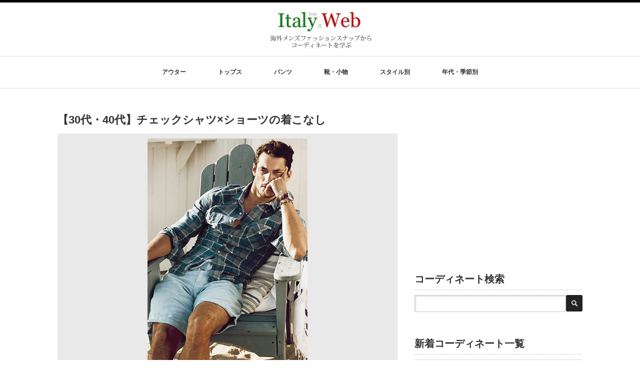

--- FILE ---
content_type: text/html; charset=UTF-8
request_url: https://kurumani.com/?p=5278
body_size: 46268
content:
<!DOCTYPE html PUBLIC "-//W3C//DTD XHTML 1.1//EN" "https://www.w3.org/TR/xhtml11/DTD/xhtml11.dtd">
<!--[if lt IE 9]><html xmlns="https://www.w3.org/1999/xhtml" class="ie"><![endif]-->
<!--[if (gt IE 9)|!(IE)]><!--><html xmlns="https://www.w3.org/1999/xhtml"><!--<![endif]-->
<head profile="https://gmpg.org/xfn/11">
<meta http-equiv="Content-Type" content="text/html; charset=UTF-8" />
<meta http-equiv="X-UA-Compatible" content="IE=edge,chrome=1" />
<meta name="viewport" content="width=device-width" />
<title>【30代・40代】チェックシャツ×ショーツの着こなし【メンズ】 | Italy Web</title>


<link rel="alternate" type="application/rss+xml" title="Italy Web RSS Feed" href="https://kurumani.com/?feed=rss2" />
<link rel="alternate" type="application/atom+xml" title="Italy Web Atom Feed" href="https://kurumani.com/?feed=atom" /> 
<link rel="pingback" href="https://kurumani.com/xmlrpc.php" />

 

<!-- All in One SEO Pack 2.2.6.2 by Michael Torbert of Semper Fi Web Design[512,557] -->
<link rel="author" href="http://coronabl5" />

<link rel="canonical" href="https://kurumani.com/?p=5278" />
<!-- /all in one seo pack -->
<link rel="alternate" type="application/rss+xml" title="Italy Web &raquo; 【30代・40代】チェックシャツ×ショーツの着こなし のコメントのフィード" href="https://kurumani.com/?feed=rss2&#038;p=5278" />
<link rel='stylesheet' id='wordpress-popular-posts-css'  href='https://kurumani.com/wp-content/plugins/wordpress-popular-posts/style/wpp.css' type='text/css' media='all' />
<link rel='stylesheet' id='contact-form-7-css'  href='https://kurumani.com/wp-content/plugins/contact-form-7/includes/css/styles.css' type='text/css' media='all' />
<link rel='stylesheet' id='font-awesome-styles-css'  href='https://kurumani.com/wp-content/plugins/font-awesome/assets/css/font-awesome.min.css' type='text/css' media='all' />
<!--[if lte IE 7]>
<link rel='stylesheet' id='font-awesome-ie7-css'  href='https://kurumani.com/wp-content/plugins/font-awesome/assets/css/font-awesome-ie7.min.css' type='text/css' media='all' />
<![endif]-->
<script type='text/javascript' src='https://kurumani.com/wp-includes/js/jquery/jquery.js'></script>
<script type='text/javascript' src='https://kurumani.com/wp-includes/js/jquery/jquery-migrate.min.js'></script>
<script type='text/javascript' src='https://kurumani.com/wp-includes/js/comment-reply.min.js'></script>
<link rel='shortlink' href='https://kurumani.com/?p=5278' />
<!-- BEGIN: WP Social Bookmarking Light -->
<script>(function(d, s, id) {
  var js, fjs = d.getElementsByTagName(s)[0];
  if (d.getElementById(id)) return;
  js = d.createElement(s); js.id = id;
  js.src = "//connect.facebook.net/ja_JP/sdk.js#xfbml=1&version=v2.0";
  fjs.parentNode.insertBefore(js, fjs);
}(document, 'script', 'facebook-jssdk'));</script>   
<style type="text/css">
.wp_social_bookmarking_light{
    border: 0 !important;
    padding: 10px 0 25px 0 !important;
    margin: 0 !important;
}
.wp_social_bookmarking_light div{
    float: left !important;
    border: 0 !important;
    padding: 0 !important;
    margin: 0 5px 0px 0 !important;
    min-height: 30px !important;
    line-height: 18px !important;
    text-indent: 0 !important;
}
.wp_social_bookmarking_light img{
    border: 0 !important;
    padding: 0;
    margin: 0;
    vertical-align: top !important;
}
.wp_social_bookmarking_light_clear{
    clear: both !important;
}
#fb-root{
    display: none;
}
.wsbl_twitter{
    width: 90px;
}
.wsbl_pocket{
    width: 90px;
}
.wsbl_facebook_like iframe{
    max-width: none !important;
}</style>
<!-- END: WP Social Bookmarking Light -->

<link rel="stylesheet" href="https://kurumani.com/wp-content/themes/luxe_tcd022s/style.css?ver=1.1" type="text/css" />
<link rel="stylesheet" href="https://kurumani.com/wp-content/themes/luxe_tcd022s/comment-style.css?ver=1.1" type="text/css" />


<link rel="stylesheet" media="screen and (min-width:641px)" href="https://kurumani.com/wp-content/themes/luxe_tcd022s/style_pc.css?ver=1.1" type="text/css" />
<link rel="stylesheet" media="screen and (max-width:640px)" href="https://kurumani.com/wp-content/themes/luxe_tcd022s/style_sp.css?ver=1.1" type="text/css" />

<link rel="stylesheet" href="https://kurumani.com/wp-content/themes/luxe_tcd022s/japanese.css?ver=1.1" type="text/css" />

<script type="text/javascript" src="https://kurumani.com/wp-content/themes/luxe_tcd022s/js/jscript.js?ver=1.1"></script>
<script type="text/javascript" src="https://kurumani.com/wp-content/themes/luxe_tcd022s/js/scroll.js?ver=1.1"></script>
<script type="text/javascript" src="https://kurumani.com/wp-content/themes/luxe_tcd022s/js/comment.js?ver=1.1"></script>
<script type="text/javascript" src="https://kurumani.com/wp-content/themes/luxe_tcd022s/js/rollover.js?ver=1.1"></script>
<!--[if lt IE 9]>
<link id="stylesheet" rel="stylesheet" href="https://kurumani.com/wp-content/themes/luxe_tcd022s/style_pc.css?ver=1.1" type="text/css" />
<script type="text/javascript" src="https://kurumani.com/wp-content/themes/luxe_tcd022s/js/ie.js?ver=1.1"></script>
<link rel="stylesheet" href="https://kurumani.com/wp-content/themes/luxe_tcd022s/ie.css" type="text/css" />
<![endif]-->

<!--[if IE 7]>
<link rel="stylesheet" href="https://kurumani.com/wp-content/themes/luxe_tcd022s/ie7.css" type="text/css" />
<![endif]-->



<!-- carousel -->
<script type="text/javascript" src="https://kurumani.com/wp-content/themes/luxe_tcd022s/js/slick.min.js"></script>
<link rel="stylesheet" type="text/css" href="https://kurumani.com/wp-content/themes/luxe_tcd022s/js/slick.css"/>
<script type="text/javascript" charset="utf-8">
	jQuery(window).load(function() {
		jQuery('.carousel').slick({
			arrows: true,
			dots: false,
			infinite: true,
			slidesToShow: 6,
			slidesToScroll: 1,
			autoplay: true,
			autoplaySpeed: 3000,
			
		});
	});
</script>
<!-- /carousel -->

<style type="text/css">
body { font-size:14px; }
a {color: #333333;}
a:hover {color: #247CD4;}
#global_menu ul ul li a{background:#333333;}
#global_menu ul ul li a:hover{background:#247CD4;}
#return_top{background-color:#333333;}
#return_top:hover{background-color:#247CD4;}
</style>

<div id="fb-root"></div>
<script>(function(d, s, id) {
  var js, fjs = d.getElementsByTagName(s)[0];
  if (d.getElementById(id)) return;
  js = d.createElement(s); js.id = id;
  js.src = "//connect.facebook.net/ja_JP/all.js#xfbml=1";
  fjs.parentNode.insertBefore(js, fjs);
}(document, 'script', 'facebook-jssdk'));</script>



<script async src="//pagead2.googlesyndication.com/pagead/js/adsbygoogle.js"></script>
<script>
  (adsbygoogle = window.adsbygoogle || []).push({
    google_ad_client: "ca-pub-8160902887572836",
    enable_page_level_ads: true
  });
</script>

<!-- Quantcast Choice. Consent Manager Tag v2.0 (for TCF 2.0) -->
<script type="text/javascript" async=true>
(function() {
  var host = 'www.themoneytizer.com';
  var element = document.createElement('script');
  var firstScript = document.getElementsByTagName('script')[0];
  var url = 'https://cmp.quantcast.com'
    .concat('/choice/', '6Fv0cGNfc_bw8', '/', host, '/choice.js');
  var uspTries = 0;
  var uspTriesLimit = 3;
  element.async = true;
  element.type = 'text/javascript';
  element.src = url;

  firstScript.parentNode.insertBefore(element, firstScript);

  function makeStub() {
    var TCF_LOCATOR_NAME = '__tcfapiLocator';
    var queue = [];
    var win = window;
    var cmpFrame;

    function addFrame() {
      var doc = win.document;
      var otherCMP = !!(win.frames[TCF_LOCATOR_NAME]);

      if (!otherCMP) {
        if (doc.body) {
          var iframe = doc.createElement('iframe');

          iframe.style.cssText = 'display:none';
          iframe.name = TCF_LOCATOR_NAME;
          doc.body.appendChild(iframe);
        } else {
          setTimeout(addFrame, 5);
        }
      }
      return !otherCMP;
    }

    function tcfAPIHandler() {
      var gdprApplies;
      var args = arguments;

      if (!args.length) {
        return queue;
      } else if (args[0] === 'setGdprApplies') {
        if (
          args.length > 3 &&
          args[2] === 2 &&
          typeof args[3] === 'boolean'
        ) {
          gdprApplies = args[3];
          if (typeof args[2] === 'function') {
            args[2]('set', true);
          }
        }
      } else if (args[0] === 'ping') {
        var retr = {
          gdprApplies: gdprApplies,
          cmpLoaded: false,
          cmpStatus: 'stub'
        };

        if (typeof args[2] === 'function') {
          args[2](retr);
        }
      } else {
        if(args[0] === 'init' && typeof args[3] === 'object') {
          args[3] = { ...args[3], tag_version: 'V2' };
        }
        queue.push(args);
      }
    }

    function postMessageEventHandler(event) {
      var msgIsString = typeof event.data === 'string';
      var json = {};

      try {
        if (msgIsString) {
          json = JSON.parse(event.data);
        } else {
          json = event.data;
        }
      } catch (ignore) {}

      var payload = json.__tcfapiCall;

      if (payload) {
        window.__tcfapi(
          payload.command,
          payload.version,
          function(retValue, success) {
            var returnMsg = {
              __tcfapiReturn: {
                returnValue: retValue,
                success: success,
                callId: payload.callId
              }
            };
            if (msgIsString) {
              returnMsg = JSON.stringify(returnMsg);
            }
            if (event && event.source && event.source.postMessage) {
              event.source.postMessage(returnMsg, '*');
            }
          },
          payload.parameter
        );
      }
    }

    while (win) {
      try {
        if (win.frames[TCF_LOCATOR_NAME]) {
          cmpFrame = win;
          break;
        }
      } catch (ignore) {}

      if (win === window.top) {
        break;
      }
      win = win.parent;
    }
    if (!cmpFrame) {
      addFrame();
      win.__tcfapi = tcfAPIHandler;
      win.addEventListener('message', postMessageEventHandler, false);
    }
  };

  makeStub();

  var uspStubFunction = function() {
    var arg = arguments;
    if (typeof window.__uspapi !== uspStubFunction) {
      setTimeout(function() {
        if (typeof window.__uspapi !== 'undefined') {
          window.__uspapi.apply(window.__uspapi, arg);
        }
      }, 500);
    }
  };

  var checkIfUspIsReady = function() {
    uspTries++;
    if (window.__uspapi === uspStubFunction && uspTries < uspTriesLimit) {
      console.warn('USP is not accessible');
    } else {
      clearInterval(uspInterval);
    }
  };

  if (typeof window.__uspapi === 'undefined') {
    window.__uspapi = uspStubFunction;
    var uspInterval = setInterval(checkIfUspIsReady, 6000);
  }
})();
</script>
<!-- End Quantcast Choice. Consent Manager Tag v2.0 (for TCF 2.0) -->

</head>

<body class="single single-post postid-5278 single-format-standard">
<div id="wrapper">
	<!-- header -->
	<div id="header" class="clearfix">
		<div id="logo-area">
			<!-- logo -->
			<div id='logo_image'>
<h1 id="logo" style="top:9px; left:490px;"><a href=" https://kurumani.com/" title="Italy Web" data-label="Italy Web"><img src="https://kurumani.com/wp-content/uploads/tcd-w/logo.png?1768898707" alt="Italy Web" title="Italy Web" /></a></h1>
</div>
		</div>
   <a href="#" class="menu_button">メニュー</a>
		<!-- global menu -->
		<div id="global_menu" class="clearfix">
	<ul id="menu-%e3%83%98%e3%83%83%e3%83%80%e3%83%bc%e3%83%a1%e3%83%8b%e3%83%a5%e3%83%bc" class="menu"><li id="menu-item-3486" class="menu-item menu-item-type-custom menu-item-object-custom menu-item-has-children menu-item-3486"><a>アウター</a>
<ul class="sub-menu">
	<li id="menu-item-195" class="menu-item menu-item-type-taxonomy menu-item-object-category menu-item-has-children menu-item-195"><a href="https://kurumani.com/?cat=10">ジャケット</a></li>
	<li id="menu-item-3444" class="menu-item menu-item-type-taxonomy menu-item-object-category menu-item-3444"><a href="https://kurumani.com/?cat=196">MA-1</a></li>
	<li id="menu-item-732" class="menu-item menu-item-type-taxonomy menu-item-object-category menu-item-732"><a href="https://kurumani.com/?cat=91">デニムジャケット</a></li>
	<li id="menu-item-1467" class="menu-item menu-item-type-taxonomy menu-item-object-category menu-item-1467"><a href="https://kurumani.com/?cat=51">レザージャケット</a></li>
	<li id="menu-item-9485" class="menu-item menu-item-type-taxonomy menu-item-object-category menu-item-9485"><a href="https://kurumani.com/?cat=247">マウンテンパーカー</a></li>
	<li id="menu-item-1464" class="menu-item menu-item-type-taxonomy menu-item-object-category menu-item-1464"><a href="https://kurumani.com/?cat=158">スタジャン</a></li>
	<li id="menu-item-9584" class="menu-item menu-item-type-taxonomy menu-item-object-category menu-item-9584"><a href="https://kurumani.com/?cat=257">ステンカラーコート</a></li>
	<li id="menu-item-193" class="menu-item menu-item-type-taxonomy menu-item-object-category menu-item-193"><a href="https://kurumani.com/?cat=49">チェスターコート</a></li>
	<li id="menu-item-529" class="menu-item menu-item-type-taxonomy menu-item-object-category menu-item-529"><a href="https://kurumani.com/?cat=76">トレンチコート</a></li>
	<li id="menu-item-9162" class="menu-item menu-item-type-taxonomy menu-item-object-category menu-item-9162"><a href="https://kurumani.com/?cat=256">モッズコート</a></li>
	<li id="menu-item-194" class="menu-item menu-item-type-taxonomy menu-item-object-category menu-item-194"><a href="https://kurumani.com/?cat=50">ピーコート</a></li>
	<li id="menu-item-192" class="menu-item menu-item-type-taxonomy menu-item-object-category menu-item-192"><a href="https://kurumani.com/?cat=45">ダッフルコート</a></li>
	<li id="menu-item-3001" class="menu-item menu-item-type-taxonomy menu-item-object-category menu-item-3001"><a href="https://kurumani.com/?cat=96">ダウンジャケット</a></li>
	<li id="menu-item-198" class="menu-item menu-item-type-taxonomy menu-item-object-category menu-item-198"><a href="https://kurumani.com/?cat=39">ダウンベスト</a></li>
</ul>
</li>
<li id="menu-item-3483" class="menu-item menu-item-type-custom menu-item-object-custom menu-item-has-children menu-item-3483"><a>トップス</a>
<ul class="sub-menu">
	<li id="menu-item-201" class="menu-item menu-item-type-taxonomy menu-item-object-category menu-item-has-children menu-item-201"><a href="https://kurumani.com/?cat=2">シャツ</a></li>
	<li id="menu-item-209" class="menu-item menu-item-type-taxonomy menu-item-object-category menu-item-209"><a href="https://kurumani.com/?cat=52">ポロシャツ</a></li>
	<li id="menu-item-200" class="menu-item menu-item-type-taxonomy menu-item-object-category menu-item-200"><a href="https://kurumani.com/?cat=21">Tシャツ、カットソー</a></li>
	<li id="menu-item-530" class="menu-item menu-item-type-taxonomy menu-item-object-category menu-item-530"><a href="https://kurumani.com/?cat=56">カーディガン</a></li>
	<li id="menu-item-207" class="menu-item menu-item-type-taxonomy menu-item-object-category menu-item-207"><a href="https://kurumani.com/?cat=37">セーター</a></li>
	<li id="menu-item-5859" class="menu-item menu-item-type-taxonomy menu-item-object-category menu-item-5859"><a href="https://kurumani.com/?cat=229">スウェット</a></li>
	<li id="menu-item-1466" class="menu-item menu-item-type-taxonomy menu-item-object-category menu-item-1466"><a href="https://kurumani.com/?cat=150">ショールカラーカーデ</a></li>
	<li id="menu-item-6632" class="menu-item menu-item-type-taxonomy menu-item-object-category menu-item-6632"><a href="https://kurumani.com/?cat=239">パーカー</a></li>
	<li id="menu-item-5536" class="menu-item menu-item-type-taxonomy menu-item-object-category menu-item-5536"><a href="https://kurumani.com/?cat=94">ジレ</a></li>
</ul>
</li>
<li id="menu-item-3485" class="menu-item menu-item-type-custom menu-item-object-custom menu-item-has-children menu-item-3485"><a>パンツ</a>
<ul class="sub-menu">
	<li id="menu-item-216" class="menu-item menu-item-type-taxonomy menu-item-object-category menu-item-216"><a href="https://kurumani.com/?cat=22">デニムパンツ（ジーンズ）</a></li>
	<li id="menu-item-4593" class="menu-item menu-item-type-taxonomy menu-item-object-category menu-item-4593"><a href="https://kurumani.com/?cat=59">チノパン</a></li>
	<li id="menu-item-213" class="menu-item menu-item-type-taxonomy menu-item-object-category menu-item-213"><a href="https://kurumani.com/?cat=11">カラーパンツ</a></li>
	<li id="menu-item-214" class="menu-item menu-item-type-taxonomy menu-item-object-category current-post-ancestor current-menu-parent current-post-parent menu-item-214"><a href="https://kurumani.com/?cat=20">ショーツ</a></li>
	<li id="menu-item-211" class="menu-item menu-item-type-taxonomy menu-item-object-category menu-item-211"><a href="https://kurumani.com/?cat=43">くるぶし丈パンツ</a></li>
	<li id="menu-item-930" class="menu-item menu-item-type-taxonomy menu-item-object-category menu-item-930"><a href="https://kurumani.com/?cat=102">スラックス</a></li>
	<li id="menu-item-929" class="menu-item menu-item-type-taxonomy menu-item-object-category menu-item-929"><a href="https://kurumani.com/?cat=93">カーゴパンツ</a></li>
	<li id="menu-item-5775" class="menu-item menu-item-type-taxonomy menu-item-object-category menu-item-5775"><a href="https://kurumani.com/?cat=99">黒パンツ</a></li>
	<li id="menu-item-2472" class="menu-item menu-item-type-taxonomy menu-item-object-category menu-item-2472"><a href="https://kurumani.com/?cat=115">白パンツ</a></li>
</ul>
</li>
<li id="menu-item-3484" class="menu-item menu-item-type-custom menu-item-object-custom menu-item-has-children menu-item-3484"><a>靴・小物</a>
<ul class="sub-menu">
	<li id="menu-item-2242" class="menu-item menu-item-type-taxonomy menu-item-object-category menu-item-2242"><a href="https://kurumani.com/?cat=25">スニーカー</a></li>
	<li id="menu-item-4472" class="menu-item menu-item-type-taxonomy menu-item-object-category menu-item-4472"><a href="https://kurumani.com/?cat=9">ローファー</a></li>
	<li id="menu-item-2243" class="menu-item menu-item-type-taxonomy menu-item-object-category menu-item-2243"><a href="https://kurumani.com/?cat=60">デッキシューズ</a></li>
	<li id="menu-item-4780" class="menu-item menu-item-type-taxonomy menu-item-object-category menu-item-4780"><a href="https://kurumani.com/?cat=218">エスパドリーユ</a></li>
	<li id="menu-item-1265" class="menu-item menu-item-type-taxonomy menu-item-object-category menu-item-1265"><a href="https://kurumani.com/?cat=64">ブーツ</a></li>
	<li id="menu-item-2473" class="menu-item menu-item-type-taxonomy menu-item-object-category menu-item-2473"><a href="https://kurumani.com/?cat=172">短靴（レザーシューズ）</a></li>
	<li id="menu-item-1264" class="menu-item menu-item-type-taxonomy menu-item-object-category menu-item-1264"><a href="https://kurumani.com/?cat=100">帽子</a></li>
	<li id="menu-item-1345" class="menu-item menu-item-type-taxonomy menu-item-object-category menu-item-1345"><a href="https://kurumani.com/?cat=5">バッグ</a></li>
	<li id="menu-item-1263" class="menu-item menu-item-type-taxonomy menu-item-object-category menu-item-1263"><a href="https://kurumani.com/?cat=4">腕時計</a></li>
	<li id="menu-item-1262" class="menu-item menu-item-type-taxonomy menu-item-object-category menu-item-1262"><a href="https://kurumani.com/?cat=152">眼鏡</a></li>
	<li id="menu-item-1267" class="menu-item menu-item-type-taxonomy menu-item-object-category menu-item-1267"><a href="https://kurumani.com/?cat=112">ネクタイ</a></li>
</ul>
</li>
<li id="menu-item-3566" class="menu-item menu-item-type-custom menu-item-object-custom menu-item-has-children menu-item-3566"><a>スタイル別</a>
<ul class="sub-menu">
	<li id="menu-item-3558" class="menu-item menu-item-type-taxonomy menu-item-object-category menu-item-3558"><a href="https://kurumani.com/?cat=33">きれいめ</a></li>
	<li id="menu-item-4118" class="menu-item menu-item-type-taxonomy menu-item-object-category menu-item-4118"><a href="https://kurumani.com/?cat=135">マリン</a></li>
	<li id="menu-item-4823" class="menu-item menu-item-type-taxonomy menu-item-object-category menu-item-4823"><a href="https://kurumani.com/?cat=219">アメカジ</a></li>
	<li id="menu-item-3563" class="menu-item menu-item-type-taxonomy menu-item-object-category menu-item-3563"><a href="https://kurumani.com/?cat=178">ミリタリー</a></li>
	<li id="menu-item-3565" class="menu-item menu-item-type-taxonomy menu-item-object-category menu-item-3565"><a href="https://kurumani.com/?cat=153">ワーク</a></li>
	<li id="menu-item-6631" class="menu-item menu-item-type-taxonomy menu-item-object-category menu-item-6631"><a href="https://kurumani.com/?cat=238">スポーティ</a></li>
	<li id="menu-item-3562" class="menu-item menu-item-type-taxonomy menu-item-object-category menu-item-3562"><a href="https://kurumani.com/?cat=35">ビジネスカジュアル</a></li>
	<li id="menu-item-3561" class="menu-item menu-item-type-taxonomy menu-item-object-category menu-item-3561"><a href="https://kurumani.com/?cat=197">おやじ</a></li>
</ul>
</li>
<li id="menu-item-12681" class="menu-item menu-item-type- menu-item-object-category current-post-parent menu-item-has-children menu-item-12681"><a>年代・季節別</a>
<ul class="sub-menu">
	<li id="menu-item-12698" class="menu-item menu-item-type-taxonomy menu-item-object-category menu-item-12698"><a href="https://kurumani.com/?cat=166">10代</a></li>
	<li id="menu-item-12689" class="menu-item menu-item-type-taxonomy menu-item-object-category menu-item-12689"><a href="https://kurumani.com/?cat=142">20代</a></li>
	<li id="menu-item-12690" class="menu-item menu-item-type-taxonomy menu-item-object-category current-post-ancestor current-menu-parent current-post-parent menu-item-12690"><a href="https://kurumani.com/?cat=141">30代</a></li>
	<li id="menu-item-12686" class="menu-item menu-item-type-taxonomy menu-item-object-category menu-item-12686"><a href="https://kurumani.com/?cat=170">40代</a></li>
	<li id="menu-item-12692" class="menu-item menu-item-type-taxonomy menu-item-object-category menu-item-12692"><a href="https://kurumani.com/?cat=191">50代</a></li>
	<li id="menu-item-12693" class="menu-item menu-item-type-taxonomy menu-item-object-category menu-item-12693"><a href="https://kurumani.com/?cat=231">60代</a></li>
	<li id="menu-item-12694" class="menu-item menu-item-type-taxonomy menu-item-object-category menu-item-12694"><a href="https://kurumani.com/?cat=198">春</a></li>
	<li id="menu-item-12695" class="menu-item menu-item-type-taxonomy menu-item-object-category menu-item-12695"><a href="https://kurumani.com/?cat=199">夏</a></li>
	<li id="menu-item-12696" class="menu-item menu-item-type-taxonomy menu-item-object-category menu-item-12696"><a href="https://kurumani.com/?cat=192">秋</a></li>
	<li id="menu-item-12699" class="menu-item menu-item-type-taxonomy menu-item-object-category menu-item-12699"><a href="https://kurumani.com/?cat=193">冬</a></li>
</ul>
</li>
</ul>		</div>
		<!-- /global menu -->

	</div>

	<!-- /header -->

	
	<div id="contents" class="clearfix">
		<!-- main contents -->
		<div id="mainColumn">
						<div class="post clearfix">

				<div class="post_info">
<h2 class="post_title">【30代・40代】チェックシャツ×ショーツの着こなし</h2>

															<div class="post_thumb"><img width="320" height="456" src="https://kurumani.com/wp-content/uploads/2014/07/410.jpg" class="attachment-single_size wp-post-image" alt="" /></div>
										<div class="post_content">
						<p><strong><span style="color: #ff6600; font-size: medium;">チャックシャツって若く見えすぎるのでは？</span></strong>そんな不安を一蹴する、チェックシャツ×ショーツの着こなし。</p>
<p>夏のカジュアルスタイルにはもってこいの組み合わせですし、30代・40代男性の方でも似合います。</p>
<p>ただ、「渋い色味のチェック柄シャツ」の場合は、逆に<strong><span style="color: #26b4f6; font-size: medium;">ショーツは爽やかで明るい色を選ぶ</span></strong>、という所がミソですね。</p>
<div class='wp_social_bookmarking_light'><div class="wsbl_hatena_button"><a href="http://b.hatena.ne.jp/entry/https://kurumani.com/?p=5278" class="hatena-bookmark-button" data-hatena-bookmark-title="【30代・40代】チェックシャツ×ショーツの着こなし" data-hatena-bookmark-layout="standard" title="このエントリーをはてなブックマークに追加"> <img src="//b.hatena.ne.jp/images/entry-button/button-only@2x.png" alt="このエントリーをはてなブックマークに追加" width="20" height="20" style="border: none;" /></a><script type="text/javascript" src="//b.hatena.ne.jp/js/bookmark_button.js" charset="utf-8" async="async"></script></div><div class="wsbl_facebook_like"><div id="fb-root"></div><fb:like href="https://kurumani.com/?p=5278" layout="button" action="like" width="100" share="false" show_faces="false" ></fb:like></div><div class="wsbl_twitter"><iframe allowtransparency="true" frameborder="0" scrolling="no" src="//platform.twitter.com/widgets/tweet_button.html?url=https%3A%2F%2Fkurumani.com%2F%3Fp%3D5278&amp;text=%E3%80%9030%E4%BB%A3%E3%83%BB40%E4%BB%A3%E3%80%91%E3%83%81%E3%82%A7%E3%83%83%E3%82%AF%E3%82%B7%E3%83%A3%E3%83%84%C3%97%E3%82%B7%E3%83%A7%E3%83%BC%E3%83%84%E3%81%AE%E7%9D%80%E3%81%93%E3%81%AA%E3%81%97&amp;lang=ja&amp;count=horizontal" style="width:130px; height:20px;"></iframe></div><div class="wsbl_pocket"><a href="https://getpocket.com/save" class="pocket-btn" data-lang="en" data-save-url="https://kurumani.com/?p=5278" data-pocket-count="horizontal" data-pocket-align="left" >Pocket</a><script type="text/javascript">!function(d,i){if(!d.getElementById(i)){var j=d.createElement("script");j.id=i;j.src="https://widgets.getpocket.com/v1/j/btn.js?v=1";var w=d.getElementById(i);d.body.appendChild(j);}}(document,"pocket-btn-js");</script></div></div><br class='wp_social_bookmarking_light_clear' />											</div>
					
									</div>
			</div>
			
<div id="ad_banner">

<script type="text/javascript">
    google_ad_client = "ca-pub-8160902887572836";
    google_ad_slot = "5075242074";
    google_ad_width = 336;
    google_ad_height = 280;
    google_ad_region = "italy";
</script>
<!-- italyweb_kijisita_336x280 -->
<script type="text/javascript"
src="//pagead2.googlesyndication.com/pagead/show_ads.js">
</script>
</div>
			<!-- recommend -->
<h3 id="news_headline">もっとコーデを見る</h3>
<p class="tags custom" >
<a href="https://kurumani.com/?cat=141" title="30代 の投稿をすべて表示" rel="category">30代</a> <a href="https://kurumani.com/?cat=20" title="ショーツ の投稿をすべて表示" rel="category">ショーツ</a></p>

 <h3 id="news_headline">今回のコーデを見た方は、こんな着こなしも見ています</h3>


 <div id="related_post2">
  <ul class="clearfix">
       <li class="clearfix odd">
        <a class="image2" href="https://kurumani.com/?p=1352"><img width="330" height="495" src="https://kurumani.com/wp-content/uploads/2013/02/photo36.jpg" class="attachment-size3 wp-post-image" alt="" /></a>
        <h4 class="title2"><a href="https://kurumani.com/?p=1352">ブルーのオックスフォードシャツ コーディネート</a></h4>
    <div class="subtitle">春らしいブルーのオックスフォードシャツを使用した…</div>

   </li>
      <li class="clearfix even">
        <a class="image2" href="https://kurumani.com/?p=5128"><img width="320" height="456" src="https://kurumani.com/wp-content/uploads/2014/06/553.jpg" class="attachment-size3 wp-post-image" alt="" /></a>
        <h4 class="title2"><a href="https://kurumani.com/?p=5128">オフホワイトジャケット×黒ショーツの着こなし</a></h4>
    <div class="subtitle">ジャケットを使用した夏×シックな装いが魅力的な、…</div>

   </li>
      <li class="clearfix odd">
        <a class="image2" href="https://kurumani.com/?p=1376"><img width="330" height="390" src="https://kurumani.com/wp-content/uploads/2013/02/photo88.jpg" class="attachment-size3 wp-post-image" alt="" /></a>
        <h4 class="title2"><a href="https://kurumani.com/?p=1376">シンプルなグレージャケット コーディネート</a></h4>
    <div class="subtitle">シンプルで使いまわしやすいグレージャケットを使っ…</div>

   </li>
      <li class="clearfix even">
        <a class="image2" href="https://kurumani.com/?p=2259"><img width="330" height="471" src="https://kurumani.com/wp-content/uploads/2013/02/FASHION01-29.jpg" class="attachment-size3 wp-post-image" alt="" /></a>
        <h4 class="title2"><a href="https://kurumani.com/?p=2259">30代男性　休日に使いたいデニムシャツコーディネート</a></h4>
    <div class="subtitle">たまにの休日、あえてラフに構えたい場合に使えるデ…</div>

   </li>
      <li class="clearfix odd">
        <a class="image2" href="https://kurumani.com/?p=2004"><img width="330" height="292" src="https://kurumani.com/wp-content/uploads/2013/02/FASHION01-5.jpg" class="attachment-size3 wp-post-image" alt="" /></a>
        <h4 class="title2"><a href="https://kurumani.com/?p=2004">オレンジ色パンツの秋コーディネート</a></h4>
    <div class="subtitle">やや落ち着いた色味で、秋漂うオレンジ色パンツを使…</div>

   </li>
      <li class="clearfix even">
        <a class="image2" href="https://kurumani.com/?p=11858"><img width="350" height="499" src="https://kurumani.com/wp-content/uploads/2017/06/JD60554.jpg" class="attachment-size3 wp-post-image" alt="" /></a>
        <h4 class="title2"><a href="https://kurumani.com/?p=11858">シャンブレーシャツ×カーキショーツ×茶ローファーの着こなし</a></h4>
    <div class="subtitle">以前にも似たような組み合わせがあったコチラのスタ…</div>

   </li>
      <li class="clearfix odd">
        <a class="image2" href="https://kurumani.com/?p=4345"><img width="320" height="456" src="https://kurumani.com/wp-content/uploads/2014/03/026.jpg" class="attachment-size3 wp-post-image" alt="" /></a>
        <h4 class="title2"><a href="https://kurumani.com/?p=4345">白Ｔシャツ×ボルドーショーツの着こなし</a></h4>
    <div class="subtitle">シンプル過ぎる点を色でカバー！白Ｔシャツ×ボルド…</div>

   </li>
      <li class="clearfix even">
        <a class="image2" href="https://kurumani.com/?p=1558"><img width="330" height="455" src="https://kurumani.com/wp-content/uploads/2013/02/photo67.jpg" class="attachment-size3 wp-post-image" alt="" /></a>
        <h4 class="title2"><a href="https://kurumani.com/?p=1558">紺ジャケ×ミリタリー コーディネート</a></h4>
    <div class="subtitle">紺ジャケとミリタリー風味のあるカーキ色パンツを組…</div>

   </li>
      <li class="clearfix odd">
        <a class="image2" href="https://kurumani.com/?p=2834"><img width="320" height="456" src="https://kurumani.com/wp-content/uploads/2013/10/099.jpg" class="attachment-size3 wp-post-image" alt="" /></a>
        <h4 class="title2"><a href="https://kurumani.com/?p=2834">ジャケット×ショーツの着こなし</a></h4>
    <div class="subtitle">爽やかな春先に使えそうなジャケット×ショーツの着…</div>

   </li>
      <li class="clearfix even">
        <a class="image2" href="https://kurumani.com/?p=5020"><img width="320" height="456" src="https://kurumani.com/wp-content/uploads/2014/06/15.jpg" class="attachment-size3 wp-post-image" alt="" /></a>
        <h4 class="title2"><a href="https://kurumani.com/?p=5020">ケーブルニットセーター×ショーツの着こなし</a></h4>
    <div class="subtitle">ゆる～い脱力感がこなれた印象を添える、ケーブルニ…</div>

   </li>
      <li class="clearfix odd">
        <a class="image2" href="https://kurumani.com/?p=5217"><img width="320" height="456" src="https://kurumani.com/wp-content/uploads/2014/07/654.jpg" class="attachment-size3 wp-post-image" alt="" /></a>
        <h4 class="title2"><a href="https://kurumani.com/?p=5217">ネイビー半袖シャツ×グリーンショーツの着こなし</a></h4>
    <div class="subtitle">上品めにうつるネイビー半袖シャツに「グリーンショ…</div>

   </li>
      <li class="clearfix even">
        <a class="image2" href="https://kurumani.com/?p=2451"><img width="330" height="385" src="https://kurumani.com/wp-content/uploads/2013/03/02-3.jpg" class="attachment-size3 wp-post-image" alt="" /></a>
        <h4 class="title2"><a href="https://kurumani.com/?p=2451">M65で30代ミリタリーコーディネート</a></h4>
    <div class="subtitle">使いやすいカーキ色のM65ジャケットを使用した、…</div>

   </li>
     </ul>
 </div>
 



<div id="ad_banner">
<font size="1">スポンサード リンク</font>
<br/>
<script type="text/javascript">
    google_ad_client = "ca-pub-8160902887572836";
    google_ad_slot = "7749506874";
    google_ad_width = 336;
    google_ad_height = 280;
    google_ad_region = "italy";
</script>
<!-- italyweb_kijisita2_336x280 -->
<script type="text/javascript"
src="//pagead2.googlesyndication.com/pagead/show_ads.js">
</script>
</div>

<script async src="//pagead2.googlesyndication.com/pagead/js/adsbygoogle.js"></script>
<!-- kurumani_kanren -->
<ins class="adsbygoogle"
     style="display:block"
     data-ad-client="ca-pub-8160902887572836"
     data-ad-slot="2653518474"
     data-ad-format="autorelaxed"></ins>
<script>
(adsbygoogle = window.adsbygoogle || []).push({});
</script>

			<!-- /recommend -->
		</div>

		<!-- /main contents -->
		
		<!-- sideColumn -->

		<div id="sideColumn">
			
<div class="side_widget clearfix widget_text" id="text-23">
			<div class="textwidget"><script type="text/javascript">
    google_ad_client = "ca-pub-8160902887572836";
    google_ad_slot = "1842574071";
    google_ad_width = 336;
    google_ad_height = 280;
    google_ad_region = "italy";
</script>
<!-- italyweb_rightup_336x280 -->
<script type="text/javascript"
src="//pagead2.googlesyndication.com/pagead/show_ads.js">
</script></div>
		</div>
<div class="side_widget clearfix widget_search" id="search-2">
<h3 class="side_headline">コーディネート検索</h3>
<form role="search" method="get" id="searchform" class="searchform" action="https://kurumani.com/">
				<div>
					<label class="screen-reader-text" for="s">検索:</label>
					<input type="text" value="" name="s" id="s" />
					<input type="submit" id="searchsubmit" value="検索" />
				</div>
			</form></div>
<div class="side_widget clearfix styled_post_list1_widget" id="styled_post_list1_widget-5">
<h3 class="side_headline">新着コーディネート一覧</h3>
<ol class="styled_post_list1">
 <li class="clearfix">
  <div class="styled_post_list1_thumb">
   <a class="image" href="https://kurumani.com/?p=12990"><img width="450" height="642" src="https://kurumani.com/wp-content/uploads/2024/06/0sa001.jpg" class="attachment-widget_size wp-post-image" alt="" /></a>
  </div>
   <div class="info">
        <p class="date">2024/6/29</p>
        <a class="title" href="https://kurumani.com/?p=12990">【シニア】オレンジ色ダッフルコート×…</a>
   </div>
      <div class="excerpt">白髪のシニア世代こそ挑戦しておきたい、カラフルなオレンジ色ダ…</div>
    </li>
 <li class="clearfix">
  <div class="styled_post_list1_thumb">
   <a class="image" href="https://kurumani.com/?p=12987"><img width="450" height="642" src="https://kurumani.com/wp-content/uploads/2024/06/0sa04.jpg" class="attachment-widget_size wp-post-image" alt="" /></a>
  </div>
   <div class="info">
        <p class="date">2024/6/29</p>
        <a class="title" href="https://kurumani.com/?p=12987">【60代】黄色Ｔシャツ×白ジーパン×…</a>
   </div>
      <div class="excerpt">特に白髪の方こそ映える！　色気あるジジイの顔色も華やかさもア…</div>
    </li>
 <li class="clearfix">
  <div class="styled_post_list1_thumb">
   <a class="image" href="https://kurumani.com/?p=12984"><img width="450" height="642" src="https://kurumani.com/wp-content/uploads/2024/06/0sa005.jpg" class="attachment-widget_size wp-post-image" alt="" /></a>
  </div>
   <div class="info">
        <p class="date">2024/6/25</p>
        <a class="title" href="https://kurumani.com/?p=12984">【60代】グレージャケット×白パンツ…</a>
   </div>
      <div class="excerpt">こちらは春夏らしさが出る「リネン（麻）素材」グレージャケット…</div>
    </li>
 <li class="clearfix">
  <div class="styled_post_list1_thumb">
   <a class="image" href="https://kurumani.com/?p=12980"><img width="450" height="642" src="https://kurumani.com/wp-content/uploads/2024/06/0sa011.jpg" class="attachment-widget_size wp-post-image" alt="" /></a>
  </div>
   <div class="info">
        <p class="date">2024/6/25</p>
        <a class="title" href="https://kurumani.com/?p=12980">【60代】茶ポロシャツ×ベージュパン…</a>
   </div>
      <div class="excerpt">渋いシニアだからこそ似合う茶色（ブラウン）。その色を使ったポ…</div>
    </li>
</ol>
</div>
		</div>
		<!-- /sideColumn -->
	</div>
	

<!-- smartphone banner -->

	<!-- footer -->
	<div id="footer-slider-wrapper" class="clearfix">
		<div id="footer-slider-wrapper-inner">
		</div>
	</div>
	<div id="footer">
		<a href="#wrapper" id="return_top">ページ上部へ戻る</a>
		<div id="footer-inner" class="clearfix">
			<!-- logo -->
			<div id="footer_logo_text_area"><h3 id="footer_logo_text"><a href="https://kurumani.com/">Italy Web</a></h3>
<h4 id="footer_description">海外メンズファッションスナップからコーディネートを学ぶ Italy Web</h4>
</div>
						
			<div id="footer_widget_wrapper">
												<div class="footer_widget clearfix styled_post_list1_widget" id="styled_post_list1_widget-12">
<h3 class="footer_headline">特集ページ</h3>
<ol class="styled_post_list1">
 <li class="clearfix">
  <div class="styled_post_list1_thumb">
   <a class="image" href="https://kurumani.com/?p=9746"><img width="660" height="383" src="https://kurumani.com/wp-content/uploads/2016/03/春白スニーカーコーデ.jpg" class="attachment-widget_size wp-post-image" alt="春白スニーカーコーデ" /></a>
  </div>
   <div class="info">
        <a class="title" href="https://kurumani.com/?p=9746">【春】おしゃれな白スニーカーコーディ…</a>
   </div>
      <div class="excerpt">着回しやすいベーシック系～小技のきいた上級者スタイルまで合計…</div>
    </li>
 <li class="clearfix">
  <div class="styled_post_list1_thumb">
   <a class="image" href="https://kurumani.com/?p=7651"><img width="320" height="456" src="https://kurumani.com/wp-content/uploads/2015/05/19.jpg" class="attachment-widget_size wp-post-image" alt="" /></a>
  </div>
   <div class="info">
        <a class="title" href="https://kurumani.com/?p=7651">【春夏】白シャツ１枚のコーディネート…</a>
   </div>
      <div class="excerpt">ベーシックだからこそ色々遊べる！
春夏にピッタリな「白シャ…</div>
    </li>
 <li class="clearfix">
  <div class="styled_post_list1_thumb">
   <a class="image" href="https://kurumani.com/?p=9444"><img width="660" height="337" src="https://kurumani.com/wp-content/uploads/2016/01/春セーターコーデ.jpg" class="attachment-widget_size wp-post-image" alt="春セーターコーデ" /></a>
  </div>
   <div class="info">
        <a class="title" href="https://kurumani.com/?p=9444">【黄色・ピンク・緑】春色のセーターコ…</a>
   </div>
      <div class="excerpt">春先から春にかけ、服装に１点投入するだけで季節感を加速させる…</div>
    </li>
</ol>
</div>
<div class="footer_widget clearfix widget_search_meter" id="popular_searches-5">
<h3 class="footer_headline">トレンドワード×コーデ</h3>

<ul>
<li><a href="https://kurumani.com/?s=%E3%83%9C%E3%83%AB%E3%83%89%E3%83%BC">ボルドー</a></li>
<li><a href="https://kurumani.com/?s=40%E4%BB%A3">40代</a></li>
<li><a href="https://kurumani.com/?s=%E5%86%AC">冬</a></li>
<li><a href="https://kurumani.com/?s=%E3%82%AD%E3%83%AC%E3%82%A4%E3%82%81%E3%82%AB%E3%82%B8%E3%83%A5%E3%82%A2%E3%83%AB">キレイめカジュアル</a></li>
<li><a href="https://kurumani.com/?s=%E3%82%B9%E3%83%88%E3%83%BC%E3%83%AB">ストール</a></li>
<li><a href="https://kurumani.com/?s=%E7%99%BD%E3%82%B7%E3%83%A3%E3%83%84">白シャツ</a></li>
<li><a href="https://kurumani.com/?s=%E3%82%B0%E3%83%AC%E3%83%BC%E3%83%91%E3%83%B3%E3%83%84">グレーパンツ</a></li>
<li><a href="https://kurumani.com/?s=M65">M65</a></li>
</ul>

</div>
<div class="footer_widget clearfix widget_pages" id="pages-4">
<h3 class="footer_headline">サイト情報</h3>
		<ul>
			<li class="page_item page-item-1655"><a href="https://kurumani.com/?page_id=1655">お問い合わせ</a></li>
<li class="page_item page-item-7283"><a href="https://kurumani.com/?page_id=7283">運営者情報</a></li>
		</ul>
		</div>
							
			</div>
		</div>
	</div>
	<div id="footer_copr_area" class="clearfix">
		<div id="footer_copr">
			<div id="copyright">Copyright &copy;&nbsp; 2026 <a href="https://kurumani.com/">Italy Web</a> All Rights Reserved.</div>
			<div id="footer_social_link">
						</div>
		</div>
	</div>
	<!-- /footer -->
</div>


<link rel='stylesheet' id='su-content-shortcodes-css'  href='https://kurumani.com/wp-content/plugins/shortcodes-ultimate/assets/css/content-shortcodes.css?ver=4.9.3' type='text/css' media='all' />

<!-- BEGIN: WP Social Bookmarking Light -->
<!-- END: WP Social Bookmarking Light -->
<script type='text/javascript' src='https://kurumani.com/wp-content/plugins/contact-form-7/includes/js/jquery.form.min.js'></script>
<script type='text/javascript'>
/* <![CDATA[ */
var _wpcf7 = {"loaderUrl":"https:\/\/kurumani.com\/wp-content\/plugins\/contact-form-7\/images\/ajax-loader.gif","sending":"\u9001\u4fe1\u4e2d ..."};
/* ]]> */
</script>
<script type='text/javascript' src='https://kurumani.com/wp-content/plugins/contact-form-7/includes/js/scripts.js'></script>
</body>
</html>